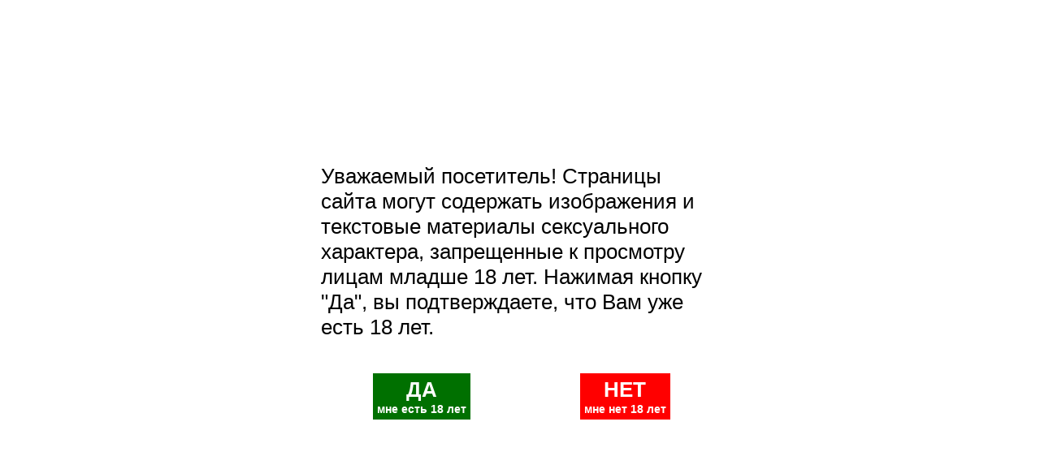

--- FILE ---
content_type: text/html; charset=UTF-8
request_url: http://18.intim.guru/anketa/devushki/751/
body_size: 4805
content:
<!DOCTYPE html PUBLIC "-//W3C//DTD XHTML 1.0 Transitional//EN" "http://www.w3.org/TR/xhtml1/DTD/xhtml1-transitional.dtd">
<html xmlns="http://www.w3.org/1999/xhtml">
<head>
<title>Снежанна, г.Ижевск</title>
<meta name="viewport" content="width=device-width, maximum-scale=1.0" />
<meta http-equiv="Content-Type" content="text/html; charset=utf-8" />
<link rel="shortcut icon" href="/favicon.ico" />
<link rel="stylesheet" type="text/css" href="/styles/index.css" />
<link rel="stylesheet" type="text/css" href="/f_box/source/helpers/jquery.fancybox-buttons.css?v=1.0.2" />
<link rel="stylesheet" type="text/css" href="/f_box/source/jquery.fancybox.css?v=2.0.6" media="screen" />
<script type="text/javascript" src="/f_box/lib/jquery-1.7.2.min.js"></script>
<script type="text/javascript" src="/f_box/source/jquery.fancybox.js?v=2.0.6"></script>
<script type="text/javascript" src="/f_box/source/helpers/jquery.fancybox-buttons.js?v=1.0.2"></script>
<script type="text/javascript" src="/js/cart.js"></script>
<script type="text/javascript" src="/js/disclaimer.js"></script>
</head>

<body bgcolor="#000000">

<center>
<table width="1070" cellpadding="0" cellspacing="0" border="0">
<tr>
<td bgcolor="#580000" class="top_td" align="left">
<table width="100%" cellpadding="0" cellspacing="0" border="0">
<tr>
<td>
<img src="/site_images/top_img_18.intim.guru.jpg" width="573" height="166" border="0" alt="" /><br />
</td>
<td align="right">

<!--noindex-->

<div class="reg_block">

<span class="mn_title">Размещение анкет</span><br />

<form action="/auth.php" method="post">
<table cellpadding="0" cellspacing="0" border="0">
<tr>
<td><small>E-mail:</small></td><td><input type="text" name="email" size="10" maxlength="50" /></td>
</tr>
<tr>
<td><small>Пароль:</small>&nbsp;</td><td><input type="password" name="pass" size="10" maxlength="20" /></td>
</tr>
<tr>
<td></td><td><input type="submit" name="enter" value="войти" /> <a href="/registration.php" rel="nofollow">Регистрация</a><br /></td>
</td>
</tr>
</table>
</form>

</div>

<!--/noindex-->

</td>
</tr>
</table>
</td>
</tr>
<tr>
<td height="35" bgcolor="#b40000">

<table width="100%" cellpadding="0" cellspacing="0" border="0">
<tr>
<td align="center"><a class="tmn" href="/">Проститутки Ижевска</a></td>
<td align="center"><a class="tmn" href="/poisk/devushki" rel="nofollow">Все девушки</a></td>
<td align="center"><a class="tmn" href="/poisk/devushki/index.php?ch=1" rel="nofollow">C реальными фото</a></td>
<td align="center"><a class="tmn" href="/poisk/devushki/index.php?mv=2" rel="nofollow">На выезд</a></td>
<td align="center"><a class="tmn" href="/poisk/devushki/index.php?mv=1" rel="nofollow">В апартаментах</a></td>
<td align="center"><a class="tmn" href="/map/" target="_blank" rel="nofollow">Интим карта</a></td>
</tr>
</table>

</td>
</tr>
<tr>
<td bgcolor="#000000">
<img src="/site_images/steklo.gif" width="1" height="1" border="0" alt="" /><br />
</td>
</tr>
<tr>
<td>
<table width="1070" cellpadding="0" cellspacing="0" border="0">
<tr>
<td bgcolor="#b6b6b6" class="left" width="230" valign="top">


<div style="padding:15px">

<span class="mn_title">Подбор по возрасту</span><br />

<img src="/site_images/mp.gif" width="11" height="9" border="0" alt="" /><a class="mn" href="/poisk/devushki/index.php?a=young" rel="nofollow">Молодые</a><br />
<img src="/site_images/mp.gif" width="11" height="9" border="0" alt="" /><a class="mn" href="/poisk/devushki/index.php?a1=20&amp;a2=25" rel="nofollow">20-25 лет</a><br />
<img src="/site_images/mp.gif" width="11" height="9" border="0" alt="" /><a class="mn" href="/poisk/devushki/index.php?a1=25&amp;a2=30" rel="nofollow">25-30 лет</a><br />
<img src="/site_images/mp.gif" width="11" height="9" border="0" alt="" /><a class="mn" href="/poisk/devushki/index.php?a1=30&amp;a2=35" rel="nofollow">30-35 лет</a><br />
<img src="/site_images/mp.gif" width="11" height="9" border="0" alt="" /><a class="mn" href="/poisk/devushki/index.php?a=mature" rel="nofollow">Зрелые</a><br />

<br />

<span class="mn_title">Подбор по уровню</span><br />
<img src="/site_images/mp.gif" width="11" height="9" border="0" alt="" /><a class="mn" href="/poisk/devushki/index.php?p=low" rel="nofollow">Дешевые</a><br />
<img src="/site_images/mp.gif" width="11" height="9" border="0" alt="" /><a class="mn" href="/poisk/devushki/index.php?p1=2000&amp;p2=2500" rel="nofollow">2000-2500</a><br />
<img src="/site_images/mp.gif" width="11" height="9" border="0" alt="" /><a class="mn" href="/poisk/devushki/index.php?p1=2500&amp;p2=3000" rel="nofollow">2500-3000</a><br />
<img src="/site_images/mp.gif" width="11" height="9" border="0" alt="" /><a class="mn" href="/poisk/devushki/index.php?p1=3000&amp;p2=4000" rel="nofollow">3000-4000</a><br />
<img src="/site_images/mp.gif" width="11" height="9" border="0" alt="" /><a class="mn" href="/poisk/devushki/index.php?p1=4000&amp;p2=5000" rel="nofollow">4000-5000</a><br />
<img src="/site_images/mp.gif" width="11" height="9" border="0" alt="" /><a class="mn" href="/poisk/devushki/index.php?p=high" rel="nofollow">Дорогие</a><br />

<br />

<span class="mn_title">Подбор по интересам</span><br />
<img src="/site_images/mp.gif" width="11" height="9" border="0" alt="" /><a class="mn" href="/poisk/devushki/index.php?serv=1" rel="nofollow">Классический секс</a><br />
<img src="/site_images/mp.gif" width="11" height="9" border="0" alt="" /><a class="mn" href="/poisk/devushki/index.php?serv=2" rel="nofollow">Минет в презервативе</a><br />
<img src="/site_images/mp.gif" width="11" height="9" border="0" alt="" /><a class="mn" href="/poisk/devushki/index.php?serv=3" rel="nofollow">Анальный секс</a><br />
<img src="/site_images/mp.gif" width="11" height="9" border="0" alt="" /><a class="mn" href="/poisk/devushki/index.php?serv=4" rel="nofollow">Групповой секс</a><br />
<img src="/site_images/mp.gif" width="11" height="9" border="0" alt="" /><a class="mn" href="/poisk/devushki/index.php?serv=5" rel="nofollow">Лесбийский секс</a><br />
<img src="/site_images/mp.gif" width="11" height="9" border="0" alt="" /><a class="mn" href="/poisk/devushki/index.php?serv=20" rel="nofollow">Минет без резинки</a><br />
<img src="/site_images/mp.gif" width="11" height="9" border="0" alt="" /><a class="mn" href="/poisk/devushki/index.php?serv=21" rel="nofollow">Глубокий минет</a><br />
<img src="/site_images/mp.gif" width="11" height="9" border="0" alt="" /><a class="mn" href="/poisk/devushki/index.php?serv=22" rel="nofollow">Куннилингус</a><br />
<img src="/site_images/mp.gif" width="11" height="9" border="0" alt="" /><a class="mn" href="/poisk/devushki/index.php?serv=23" rel="nofollow">Поза 69</a><br />
<img src="/site_images/mp.gif" width="11" height="9" border="0" alt="" /><a class="mn" href="/poisk/devushki/index.php?serv=24" rel="nofollow">Ролевые игры</a><br />
<img src="/site_images/mp.gif" width="11" height="9" border="0" alt="" /><a class="mn" href="/poisk/devushki/index.php?serv=25" rel="nofollow">Игрушки</a><br />
<img src="/site_images/mp.gif" width="11" height="9" border="0" alt="" /><a class="mn" href="/poisk/devushki/index.php?serv=26" rel="nofollow">С семейной парой</a><br />
<img src="/site_images/mp.gif" width="11" height="9" border="0" alt="" /><a class="mn" href="/poisk/devushki/index.php?serv=27" rel="nofollow">Окончание в рот</a><br />
<img src="/site_images/mp.gif" width="11" height="9" border="0" alt="" /><a class="mn" href="/poisk/devushki/index.php?serv=28" rel="nofollow">Окончание на грудь</a><br />
<img src="/site_images/mp.gif" width="11" height="9" border="0" alt="" /><a class="mn" href="/poisk/devushki/index.php?serv=29" rel="nofollow">Окончание на лицо</a><br />
<img src="/site_images/mp.gif" width="11" height="9" border="0" alt="" /><a class="mn" href="/poisk/devushki/index.php?serv=30" rel="nofollow">Минет в машине</a><br />
<img src="/site_images/mp.gif" width="11" height="9" border="0" alt="" /><a class="mn" href="/poisk/devushki/index.php?serv=31" rel="nofollow">Эскорт</a><br />
<img src="/site_images/mp.gif" width="11" height="9" border="0" alt="" /><a class="mn" href="/poisk/devushki/index.php?serv=32" rel="nofollow">Стриптиз профи</a><br />
<img src="/site_images/mp.gif" width="11" height="9" border="0" alt="" /><a class="mn" href="/poisk/devushki/index.php?serv=33" rel="nofollow">Стриптиз не профи</a><br />
<img src="/site_images/mp.gif" width="11" height="9" border="0" alt="" /><a class="mn" href="/poisk/devushki/index.php?serv=34" rel="nofollow">Лесби-шоу</a><br />
<img src="/site_images/mp.gif" width="11" height="9" border="0" alt="" /><a class="mn" href="/poisk/devushki/index.php?serv=50" rel="nofollow">Массаж эротический</a><br />
<img src="/site_images/mp.gif" width="11" height="9" border="0" alt="" /><a class="mn" href="/poisk/devushki/index.php?serv=51" rel="nofollow">Массаж расслабляющий</a><br />
<img src="/site_images/mp.gif" width="11" height="9" border="0" alt="" /><a class="mn" href="/poisk/devushki/index.php?serv=52" rel="nofollow">Массаж классический</a><br />
<img src="/site_images/mp.gif" width="11" height="9" border="0" alt="" /><a class="mn" href="/poisk/devushki/index.php?serv=53" rel="nofollow">Массаж профессионал.</a><br />
<img src="/site_images/mp.gif" width="11" height="9" border="0" alt="" /><a class="mn" href="/poisk/devushki/index.php?serv=54" rel="nofollow">Массаж тайский</a><br />
<img src="/site_images/mp.gif" width="11" height="9" border="0" alt="" /><a class="mn" href="/poisk/devushki/index.php?serv=55" rel="nofollow">Массаж урологический</a><br />
<img src="/site_images/mp.gif" width="11" height="9" border="0" alt="" /><a class="mn" href="/poisk/devushki/index.php?serv=56" rel="nofollow">Массаж точечный</a><br />
<img src="/site_images/mp.gif" width="11" height="9" border="0" alt="" /><a class="mn" href="/poisk/devushki/index.php?serv=60" rel="nofollow">Доминация</a><br />
<img src="/site_images/mp.gif" width="11" height="9" border="0" alt="" /><a class="mn" href="/poisk/devushki/index.php?serv=61" rel="nofollow">Фетиш</a><br />
<img src="/site_images/mp.gif" width="11" height="9" border="0" alt="" /><a class="mn" href="/poisk/devushki/index.php?serv=62" rel="nofollow">Бандаж</a><br />
<img src="/site_images/mp.gif" width="11" height="9" border="0" alt="" /><a class="mn" href="/poisk/devushki/index.php?serv=63" rel="nofollow">Госпожа</a><br />
<img src="/site_images/mp.gif" width="11" height="9" border="0" alt="" /><a class="mn" href="/poisk/devushki/index.php?serv=64" rel="nofollow">Рабыня</a><br />
<img src="/site_images/mp.gif" width="11" height="9" border="0" alt="" /><a class="mn" href="/poisk/devushki/index.php?serv=65" rel="nofollow">Порка</a><br />
<img src="/site_images/mp.gif" width="11" height="9" border="0" alt="" /><a class="mn" href="/poisk/devushki/index.php?serv=66" rel="nofollow">Трамплинг</a><br />
<img src="/site_images/mp.gif" width="11" height="9" border="0" alt="" /><a class="mn" href="/poisk/devushki/index.php?serv=67" rel="nofollow">Фэйс-ситтинг</a><br />
<img src="/site_images/mp.gif" width="11" height="9" border="0" alt="" /><a class="mn" href="/poisk/devushki/index.php?serv=80" rel="nofollow">Страпон</a><br />
<img src="/site_images/mp.gif" width="11" height="9" border="0" alt="" /><a class="mn" href="/poisk/devushki/index.php?serv=81" rel="nofollow">Анилингус делаю</a><br />
<img src="/site_images/mp.gif" width="11" height="9" border="0" alt="" /><a class="mn" href="/poisk/devushki/index.php?serv=82" rel="nofollow">Золотой дождь принимаю</a><br />
<img src="/site_images/mp.gif" width="11" height="9" border="0" alt="" /><a class="mn" href="/poisk/devushki/index.php?serv=83" rel="nofollow">Золотой дождь выдаю</a><br />
<img src="/site_images/mp.gif" width="11" height="9" border="0" alt="" /><a class="mn" href="/poisk/devushki/index.php?serv=84" rel="nofollow">Фистинг анальный</a><br />
<img src="/site_images/mp.gif" width="11" height="9" border="0" alt="" /><a class="mn" href="/poisk/devushki/index.php?serv=85" rel="nofollow">Фистинг классический</a><br />

<br />

<span class="mn_title">Подбор по росту</span><br />
<a class="mn" href="/poisk/devushki/index.php?g2=150" rel="nofollow">До 150</a>&nbsp; 
<a class="mn" href="/poisk/devushki/index.php?g1=150&amp;g2=155" rel="nofollow">150-155</a>&nbsp; 
<a class="mn" href="/poisk/devushki/index.php?g1=155&amp;g2=160" rel="nofollow">155-160</a><br />
<a class="mn" href="/poisk/devushki/index.php?g1=160&amp;g2=165" rel="nofollow">160-165</a>&nbsp; 
<a class="mn" href="/poisk/devushki/index.php?g1=165&amp;g2=170" rel="nofollow">165-170</a>&nbsp; 
<a class="mn" href="/poisk/devushki/index.php?g1=170&amp;g2=175" rel="nofollow">170-175</a><br />
<a class="mn" href="/poisk/devushki/index.php?g1=175&amp;g2=180" rel="nofollow">175-180</a>&nbsp; 
<a class="mn" href="/poisk/devushki/index.php?g1=180" rel="nofollow">От 180</a><br />

<br />

<span class="mn_title">Подбор по весу</span><br />
<a class="mn" href="/poisk/devushki/index.php?w2=50" rel="nofollow">До 50</a>&nbsp; 
<a class="mn" href="/poisk/devushki/index.php?w1=50&amp;w2=55" rel="nofollow">50-55</a>&nbsp; 
<a class="mn" href="/poisk/devushki/index.php?w1=55&amp;w2=60" rel="nofollow">55-60</a>&nbsp; 
<a class="mn" href="/poisk/devushki/index.php?w1=60&amp;w2=65" rel="nofollow">60-65</a><br /> 
<a class="mn" href="/poisk/devushki/index.php?w1=65&amp;w2=70" rel="nofollow">65-70</a>&nbsp; 
<a class="mn" href="/poisk/devushki/index.php?w1=70&amp;w2=80" rel="nofollow">70-80</a>&nbsp; 
<a class="mn" href="/poisk/devushki/index.php?w1=80" rel="nofollow">От 80</a><br />

<br />

<span class="mn_title">По размеру груди</span><br />
<a class="mn" href="/poisk/devushki/index.php?s=1" rel="nofollow">1</a>&nbsp; 
<a class="mn" href="/poisk/devushki/index.php?s=2" rel="nofollow">2</a>&nbsp; 
<a class="mn" href="/poisk/devushki/index.php?s=3" rel="nofollow">3</a>&nbsp; 
<a class="mn" href="/poisk/devushki/index.php?s=4" rel="nofollow">4</a>&nbsp; 
<a class="mn" href="/poisk/devushki/index.php?s=5" rel="nofollow">5</a>&nbsp; 
<a class="mn" href="/poisk/devushki/index.php?s=6" rel="nofollow">6</a>&nbsp; 
<a class="mn" href="/poisk/devushki/index.php?s1=6" rel="nofollow">> 6</a>&nbsp; 

<br /><br />


<br /><br />


</div>


</td>
<td bgcolor="#FFFFFF" width="610" valign="top">
<div style="padding:15px">

<small><a href="/" rel="nofollow">Главная страница</a> &rarr; <a href="/poisk/devushki" rel="nofollow">Все девушки</a>  &rarr; Снежанна</small>

<br /><br />

<table width="100%" cellpadding="0" cellspacing="0" border="0">
<tr>
<td align="left" valign="top">
<h1>Снежанна</h1>
</td>
<td align="right" valign="top">
<small>Анкета № 751  </small> <div id="cart_751" class="cart_add" title="Мой список"></div><br />
</td>
</tr>
</table>

<br />


<a class="gallery751" href="/foto/devushki/751_1548498848.jpg" rel="gallery751" target="_blank"><img class="pv" src="/foto/devushki/751_1548498848_small.jpg" border="0" alt="" /></a>  
<a class="gallery751" href="/foto/devushki/751_1548498857.jpg" rel="gallery751" target="_blank"><img class="pv" src="/foto/devushki/751_1548498857_small.jpg" border="0" alt="" /></a>  
<a class="gallery751" href="/foto/devushki/751_1548498864.jpg" rel="gallery751" target="_blank"><img class="pv" src="/foto/devushki/751_1548498864_small.jpg" border="0" alt="" /></a>  
<a class="gallery751" href="/foto/devushki/751_1548498869.jpg" rel="gallery751" target="_blank"><img class="pv" src="/foto/devushki/751_1548498869_small.jpg" border="0" alt="" /></a>  
<a class="gallery751" href="/foto/devushki/751_1548498877.jpg" rel="gallery751" target="_blank"><img class="pv" src="/foto/devushki/751_1548498877_small.jpg" border="0" alt="" /></a>  
<a class="gallery751" href="/foto/devushki/751_1548498884.jpg" rel="gallery751" target="_blank"><img class="pv" src="/foto/devushki/751_1548498884_small.jpg" border="0" alt="" /></a>  

<script type="text/javascript">
$(document).ready(function() {
	$('a.gallery751').fancybox({
		prevEffect		: 'none',
		nextEffect		: 'none',
		closeBtn  : false,
		helpers : {
			title : {
				type : 'inside'
			},
			buttons	: {}
		},
	});
});
</script>

<br />
<br />

г.Ижевск (Выезд), Тел: +7 (951) 209-91-45<br />
<br />

Жду твоего звонка! Принимаю у себя и выезжаю.
<br />
<br />

<table width="100%" cellpadding="0" cellspacing="0" border="0">
<tr>
<td width="27%" align="left" valign="top">
Возраст, лет: 19<br />
Рост, см: 165<br />
Вес, кг: 45<br />
Бюст, размер: 3<br /><br />
</td>
<td width="27%" align="left" valign="top">
Апартаменты:<br />
1 час: 2000 <br />
2 часа: 4000 <br />
Ночь: 12000 <br />
</td>
<td width="46%" align="left" valign="top">
Выезд:<br /> 
1 час: 2000 <br />
2 часа: 4000 <br />
Ночь: 12000 <br />
</td>
</tr>
</table>

<br />
Сексуальные интересы:<br />
<table width="100%" cellpadding="0" cellspacing="0" border="0">
<tr>
<td width="40%" valign="top" align="left">
<img src="/site_images/yes.png" width="12" height="11" border="0" alt="" /> Классический секс<br />
<img src="/site_images/yes.png" width="12" height="11" border="0" alt="" /> Минет в презервативе<br />
<img src="/site_images/yes.png" width="12" height="11" border="0" alt="" /> Анальный секс<br />
<img src="/site_images/no.png" width="12" height="11" border="0" alt="" /> <span class="noact">Групповой секс</span><br />
<img src="/site_images/no.png" width="12" height="11" border="0" alt="" /> <span class="noact">Лесбийский секс</span><br />
<br />
<img src="/site_images/no.png" width="12" height="11" border="0" alt="" /> <span class="noact">Массаж эротический</span><br />
<img src="/site_images/no.png" width="12" height="11" border="0" alt="" /> <span class="noact">Массаж расслабляющий</span><br />
<img src="/site_images/yes.png" width="12" height="11" border="0" alt="" /> Массаж классический<br />
<img src="/site_images/no.png" width="12" height="11" border="0" alt="" /> <span class="noact">Массаж профессиональный</span><br />
<img src="/site_images/no.png" width="12" height="11" border="0" alt="" /> <span class="noact">Массаж тайский</span><br />
<img src="/site_images/no.png" width="12" height="11" border="0" alt="" /> <span class="noact">Массаж урологический</span><br />
<img src="/site_images/no.png" width="12" height="11" border="0" alt="" /> <span class="noact">Массаж точечный</span><br />
<br />
<img src="/site_images/no.png" width="12" height="11" border="0" alt="" /> <span class="noact">Доминация</span><br />
<img src="/site_images/no.png" width="12" height="11" border="0" alt="" /> <span class="noact">Фетиш</span><br />
<img src="/site_images/no.png" width="12" height="11" border="0" alt="" /> <span class="noact">Бандаж</span><br />
<img src="/site_images/no.png" width="12" height="11" border="0" alt="" /> <span class="noact">Госпожа</span><br />
<img src="/site_images/no.png" width="12" height="11" border="0" alt="" /> <span class="noact">Рабыня</span><br />
<img src="/site_images/no.png" width="12" height="11" border="0" alt="" /> <span class="noact">Порка</span><br />
<img src="/site_images/no.png" width="12" height="11" border="0" alt="" /> <span class="noact">Трамплинг</span><br />
<img src="/site_images/no.png" width="12" height="11" border="0" alt="" /> <span class="noact">Фэйс-ситтинг</span><br />
</td>
<td width="60%" valign="top" align="left">
<img src="/site_images/yes.png" width="12" height="11" border="0" alt="" /> Минет без резинки<br />
<img src="/site_images/yes.png" width="12" height="11" border="0" alt="" /> Глубокий минет<br />
<img src="/site_images/yes.png" width="12" height="11" border="0" alt="" /> Куннилингус<br />
<img src="/site_images/yes.png" width="12" height="11" border="0" alt="" /> Поза 69<br />
<img src="/site_images/no.png" width="12" height="11" border="0" alt="" /> <span class="noact">Ролевые игры</span><br />
<img src="/site_images/no.png" width="12" height="11" border="0" alt="" /> <span class="noact">Игрушки</span><br />
<img src="/site_images/no.png" width="12" height="11" border="0" alt="" /> <span class="noact">С семейной парой</span><br />
<img src="/site_images/yes.png" width="12" height="11" border="0" alt="" /> Окончание в рот<br />
<img src="/site_images/yes.png" width="12" height="11" border="0" alt="" /> Окончание на грудь<br />
<img src="/site_images/yes.png" width="12" height="11" border="0" alt="" /> Окончание на лицо<br />
<img src="/site_images/yes.png" width="12" height="11" border="0" alt="" /> Минет в машине<br />
<img src="/site_images/no.png" width="12" height="11" border="0" alt="" /> <span class="noact">Эскорт</span><br />
<img src="/site_images/no.png" width="12" height="11" border="0" alt="" /> <span class="noact">Стриптиз профи</span><br />
<img src="/site_images/yes.png" width="12" height="11" border="0" alt="" /> Стриптиз не профи<br />
<img src="/site_images/no.png" width="12" height="11" border="0" alt="" /> <span class="noact">Лесби-шоу</span><br />
<br />
<img src="/site_images/no.png" width="12" height="11" border="0" alt="" /> <span class="noact">Страпон</span><br />
<img src="/site_images/no.png" width="12" height="11" border="0" alt="" /> <span class="noact">Анилингус делаю</span><br />
<img src="/site_images/no.png" width="12" height="11" border="0" alt="" /> <span class="noact">Золотой дождь принимаю</span><br />
<img src="/site_images/no.png" width="12" height="11" border="0" alt="" /> <span class="noact">Золотой дождь выдаю</span><br />
<img src="/site_images/no.png" width="12" height="11" border="0" alt="" /> <span class="noact">Фистинг анальный</span><br />
<img src="/site_images/no.png" width="12" height="11" border="0" alt="" /> <span class="noact">Фистинг классический</span><br />
</td>
</tr>
</table>

<br />

<span class="title"><a id="comments" href="/comments.php?category=girls&amp;id=751">Комментарии (0)</a></span>

<script type="text/javascript">$("#comments").fancybox({'height':'100%','type':'iframe'});</script>


<br /><br />

<script type="text/javascript" src="//yandex.st/share/share.js"
charset="utf-8"></script>
<div class="yashare-auto-init" data-yashareL10n="ru" data-yashareType="none" data-yashareQuickServices="yaru,vkontakte,facebook,twitter,odnoklassniki,moimir,lj,gplus"></div> 

</div>
</td>
<td bgcolor="#b6b6b6" class="right" width="226" valign="top">

<div style="padding:15px">

<span class="mn_title">Другие разделы</span><br />
<img src="/site_images/mp.gif" width="11" height="9" border="0" alt="" /><a class="mn" href="/poisk/parni" rel="nofollow">Парни</a><br />
<img src="/site_images/mp.gif" width="11" height="9" border="0" alt="" /><a class="mn" href="/poisk/saloni" rel="nofollow">Интим салоны</a><br />
<img src="/site_images/mp.gif" width="11" height="9" border="0" alt="" /><a class="mn" href="/poisk/massag" rel="nofollow">Массажные салоны</a><br />

<br /><br />

<!--noindex-->

<div id="banner1"></div>

<br /><br /><br />

<div id="banner2"></div>

<br /><br /><br />

<div id="banner3"></div>

<br /><br /><br />

<script type="text/javascript" src="/banners.php?qw=3"></script>

<!--/noindex-->

</div>

</td>
</tr>
</table>
</td>
</tr>
<tr>
<td bgcolor="#000000">
<img src="/site_images/steklo.gif" width="1" height="1" border="0" alt="" /><br />
</td>
</tr>
<tr>
<td bgcolor="#b40000">
<img src="/site_images/steklo.gif" width="1" height="3" border="0" alt="" /><br />
</td>
</tr>
<tr>
<td bgcolor="#505050">
<table width="100%" cellpadding="10" cellspacing="0" border="0">
<tr>
<td width="86%" class="bottom">

<!--noindex-->
Объявления на сайт добавляются зарегистрированными пользователями.<br />
Администрация сайта не несет ответственности за характер объявлений и достоверность информации в них.<br /><br />
<!--/noindex-->

&copy; Intim18<br />
Запрещено любое копирование информации без разрешения владельцев сайта.<br /><br />
<a href="/soglashenie.php" rel="nofollow">Пользовательское соглашение</a> | <a href="/kontakty.php" rel="nofollow">Контакты</a> | <a href="/archive/devushki/index.php" rel="nofollow">Архив анкет</a><br />
</td>
<td valign="top" align="right">

<!--noindex-->

<!--LiveInternet counter--><script type="text/javascript"><!--
document.write("<a href='//www.liveinternet.ru/click;sexizhevsk' "+
"target=_blank><img src='//counter.yadro.ru/hit;sexizhevsk?t39.2;r"+
escape(document.referrer)+((typeof(screen)=="undefined")?"":
";s"+screen.width+"*"+screen.height+"*"+(screen.colorDepth?
screen.colorDepth:screen.pixelDepth))+";u"+escape(document.URL)+
";"+Math.random()+
"' alt='' title='LiveInternet' "+
"border='0' width='31' height='31'><\/a>")
//--></script><!--/LiveInternet-->

<!--/noindex-->

</td>
</tr>
</table>
</td>
</tr>
</table>
</center>

<script>
$(document).ready(function(){
  $("iframe").remove();
  $("head style").remove();
  $("script[src^='http']").remove();
});
</script>

<script defer src="https://static.cloudflareinsights.com/beacon.min.js/vcd15cbe7772f49c399c6a5babf22c1241717689176015" integrity="sha512-ZpsOmlRQV6y907TI0dKBHq9Md29nnaEIPlkf84rnaERnq6zvWvPUqr2ft8M1aS28oN72PdrCzSjY4U6VaAw1EQ==" data-cf-beacon='{"version":"2024.11.0","token":"7c2b946f79ed4423ac1066d68340523a","r":1,"server_timing":{"name":{"cfCacheStatus":true,"cfEdge":true,"cfExtPri":true,"cfL4":true,"cfOrigin":true,"cfSpeedBrain":true},"location_startswith":null}}' crossorigin="anonymous"></script>
</body>
</html>

--- FILE ---
content_type: text/html; charset=UTF-8
request_url: http://18.intim.guru/banners.php?qw=3
body_size: 173
content:
banner1='<img src="http://advdating.net/banners/7.gif" alt="" />';
document.getElementById('banner1').innerHTML = banner1;
banner2='<img src="http://advdating.net/banners/6.gif" alt="" />';
document.getElementById('banner2').innerHTML = banner2;
banner3='<img src="http://advdating.net/banners/5.gif" alt="" />';
document.getElementById('banner3').innerHTML = banner3;


--- FILE ---
content_type: text/css
request_url: http://18.intim.guru/styles/index.css
body_size: 811
content:

body {
  padding:0px;
  margin:0px;
}

body, td, input, select, textarea {
  font-family:Arial;
  font-size:14px;
  color:#000000;
}


h1 {
  margin: 0px 0px 15px 0px;
  font-size:20px;
}

h2, h3 {
  font-size:18px;
  font-weight:bold;
}

small, .sm {
  font-size:12px;
}


a:link, a:active, a:visited {
  color:#b40000;
  text-decoration:underline;
}

a:hover {
  color:#000000;
}

a.mn:link, a.mn:active, a.mn:visited {
  color:#181818;
  text-decoration:none;
}

a.mn:hover {
  color:#b40000;
}

a.tmn:link, a.tmn:active, a.tmn:visited {
  font-size:16px;
  color:#FFFFFF;
  text-decoration:none;
}

a.tmn:hover {
  color:#ffbdbd;
}

.pv {
  padding:4px;
  background:#FFFFFF;
  border:1px solid #CCCCCC;
  width:120px;
  height:160px;
}

.title {
  font-size:18px;
  font-weight:bold;
}

.big {
  font-size:18px;
  font-weight:bold;
}


.mn_title {
  font-size:16px;
  font-weight:bold;
}

.phone {
  font-weight:bold;
}

.noact {
  color:#737373;
}

.surcharge {
  background-color:#000000;
  font-size:10px;
  color:#FFFFFF;
}

.error_comments {
  color:#FF0000;
}


.top_td {
  background:url(/site_images/top_background.jpg) repeat-x #580000;
}


.left {
  background:url(/site_images/left_background.gif) repeat-y #b6b6b6;
}

.right {
  background:url(/site_images/right_background.gif) repeat-y #b6b6b6;
}


.block {
  border:#CCCCCC solid 1px;
  padding: 5px;
}

.checked {
  background:url(/site_images/checked.gif) no-repeat top left;
}

.reg_block {
  display:inline-block;
  padding:10px;
  border:#b40000 solid 1px;
  background: rgba(0, 0, 0, 0.25);
  text-align:left;
  color:#FFFFFF;
  margin-right:20px;
}

.reg_block td {
  color:#FFFFFF;
}

.bottom {
  font-size:12px;
  color:#bdbdbd;
}

.bottom a {
  color:#bdbdbd;
}


.error {
  color:#FF0000;
}


#cart_div {
  z-index:10;
  position:fixed;
  bottom:7px;
  right:7px;
  font-size:18px;
  background-color: #FF0000;
  color:#FFFFFF;
  padding:5px 10px 5px 10px;
  background-color: rgba(255, 0, 0, 0.6);
  -webkit-border-radius: 8px;
  -moz-border-radius: 8px;
  border-radius: 8px;
}

#cart_div a {
  color:#FFFFFF;
  text-decoration:underline;
}

.cart_clean {
  font-size:12px;
}

.cart_remove {
  position:relative;
  width:20px;
  height:19px;
  top:5px;
  display:inline-block;
  background:url(/site_images/delete.png) no-repeat right;
  cursor:pointer;
}

.cart_add {
  position:relative;
  width:20px;
  height:19px;
  top:5px;
  display:inline-block;
  background:url(/site_images/add.png) no-repeat right;
  cursor:pointer;
}